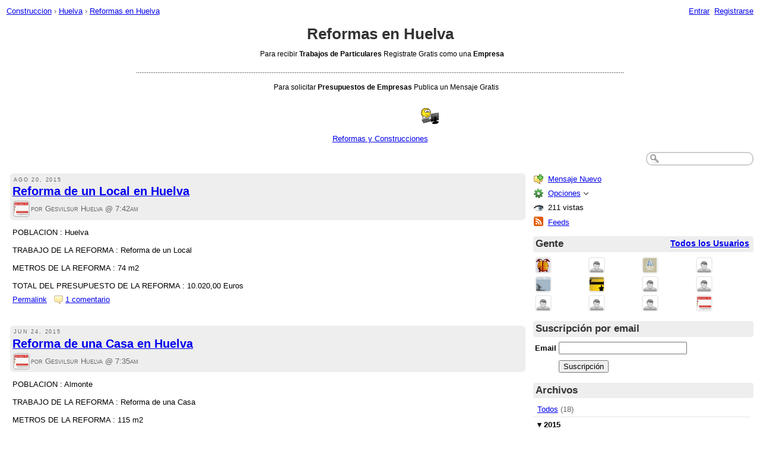

--- FILE ---
content_type: text/html;charset=UTF-8
request_url: https://www.empresasdeconstruccion.eu/Reformas-en-Huelva-f7115.html
body_size: 7338
content:
<!DOCTYPE html>
			<html>
				<head>
					<meta name="viewport" content="width=device-width,initial-scale=1.0"/>
					<meta http-equiv="Content-Type" content="text/html;charset=utf-8" />
					<link rel="stylesheet" href="/nabble.css?v=29" type="text/css" />
	<link rel="stylesheet" href="/template/NamlServlet.jtp?macro=site_style" type="text/css" />
<style type="text/css">
@media (max-width: 600px) {
#search-box,#topic-search-box{margin:1em 0}
td.pin-column img{display:none}
}
</style>
					<script src="/assets/jquery/jquery-1.9.1.min.js"></script>
	<script>$.browser = {}</script>
	<script src="/util/nabbledropdown-2.4.1.js" type="text/javascript"></script>
	<script src="/template/NamlServlet.jtp?macro=javascript_library&amp;v=102" type="text/javascript"></script>
					<title>Construccion - Reformas en Huelva</title>
			<style type="text/css">
		div.pinned {
			position:relative;
			z-index:999;
			background-image:url('/images/pin.png');
			width:20px;
			height:21px;
			float:right;
		}
		div.blog-header {
			padding:.3em;
			-moz-border-radius: 6px;
			-webkit-border-radius: 6px;
		}
		div.blog-date {
			text-transform:uppercase;
			letter-spacing:.2em;
			font-size:70%;
			margin-bottom:.2em;
			padding: .2em;
		}
		div.blog-title {
			font-size:150%;
			font-weight:bold;
		}
		table.blog-details {
			border-collapse:collapse;
			margin-top:.2em;
			font-variant: small-caps;
		}
		div.blog-text {
			margin-top:.7em;
			padding:.3em;
		}
		div.blog-footer {
			padding:.3em;
			clear:both;
		}
	</style>
			<META NAME="description" CONTENT="Reformas en Huelva blog.  Para recibir Trabajos de Particulares Registrate Gratis como una..."/>
			<META NAME="keywords" CONTENT="reformas, en, huelva, para, recibir, trabajos, de, particulares, registrate, gratis, como, una, construccion, blog"/>
			<style type="text/css">
			#search-box-dropdown {
				text-align:left;
				position:absolute;
				display:none;
				z-index:1000;
				overflow:hidden;
			}
		</style>
		<script type="text/javascript">
			$(document).ready(function() {
				var $sdd = $('#search-box-dropdown');
				var $sb = $('#search-input');
				var $form = $sb.parent();
				var timeout;
				$(document).click(function(o){
					var $target = $(o.target);
					if ($target.parents().hasClass('search-box-dropdown')) {
						clearTimeout(timeout);
						$sb.focus();
					}
				});
				$sb.focusin(function(e) {
					$sdd.css('left', $sb.position().left - 5);
					$sdd.width($sb.outerWidth() + 10);
					$sdd.show();
				});
				$sb.focusout(function() {
					timeout = setTimeout(function() {
						$sdd.hide();
					},250);
				});
				$('input[type=radio]', $sdd).change(function() {
					var nodeId = $(this).val();
					$('input[name="node"]', $form).val(nodeId);
				});
				$('input[name="node"]', $form).val(1);
			});
		</script><style type="text/css">
			#columns {
				margin-top:1em;
			}
			#columns .column {
				float: left;
				margin:0;
				padding:0;
				overflow-x:hidden;
			}
			#columns .widget {
				margin: 0 .5em 1em .5em;
			}
		</style><style type="text/css">
					span.current-page { padding: .1em .4em; }
					span.page { padding: .1em; }
					span.pages a { padding: .1em .4em; }
					span.current-page { border-width:1px; border-style:solid; }
					span.pages {
						float:right;
						white-space:nowrap;
						font-weight:normal;
					}
				</style><script type="text/javascript">
			Nabble.nViews = function(id, views) {
				var $v = $('#v'+id);
				var pos = views=='1'?0:1;
				var t = $v.html()? $v.html().split('|')[pos]:'';
				$v.html(t == ''? views : t.replace(/%1/g,views)).show();
			};
		</script><style type="text/css">
			a.people-small-link {
				float:right;
				font-size:80%;
				padding:.1em .3em;
			}
		</style>
					<script type="text/javascript">
		Nabble.setFontSize();
		
	</script>
	<script type="text/javascript">
		if (Nabble.analytics) Nabble.analytics();
	</script>
	<!-- Start Google Analytics -->
	<script>
		(function(i,s,o,g,r,a,m){i['GoogleAnalyticsObject']=r;i[r]=i[r]||function(){
		(i[r].q=i[r].q||[]).push(arguments)},i[r].l=1*new Date();a=s.createElement(o),
		m=s.getElementsByTagName(o)[0];a.async=1;a.src=g;m.parentNode.insertBefore(a,m)
		})(window,document,'script','https://www.google-analytics.com/analytics.js','ga');
		
		ga('create', 'UA-91855-9', 'auto', 'nabble');
		ga('nabble.send', 'pageview');
	</script>
	<!-- End Google Analytics -->
				</head>
				<body>
					<div id="notice" class="notice rounded-bottom"></div>
					<div class="nabble macro_view_blog" id="nabble">
						
			
			<div class="top-bar">
		<div class="breadcrumbs" style="float:left">
			<span id="breadcrumbs" class="weak-color">
		<a href="/">Construccion</a>
						<span> &rsaquo; </span><a href="/Huelva-f7033.html">Huelva</a>
						<span> &rsaquo; </span>
				<a href="/Reformas-en-Huelva-f7115.html">Reformas en Huelva</a>
	</span>
		</div>
		<div style="text-align:right;">
			<span style="white-space:nowrap;" id="nabble-user-header"></span>
	<script type="text/javascript">Nabble.userHeader();</script>
		</div>
	</div>
			

	<script type="text/javascript">
		$(document).ready(function() {
			if (Nabble.appnotice) {
				$('#creation-ad').slideDown();
				Nabble.setVar('appnotice',null);
			}
		});
	</script>

	
			<div id="nabble-newsflash" class="info-message" style="display:none;padding:.5em;margin-bottom:.5em"></div>
	
			<div id="admin-notice" class="info-message" style="display:none;padding:.5em;margin-bottom:.5em"></div>
	
			<div id="forum-header">
			<h1 id="forum-title" class="app-title-7115 adbayes-content">Reformas en Huelva</h1>
			<div id="description-box" class="adbayes-content">
				&nbsp; Para recibir <b>Trabajos de Particulares</b>&nbsp;Registrate Gratis como una <b>Empresa</b><br/><br/>..................................................................................................................................................................................................................................................................................
<br/><br/>&nbsp; &nbsp; &nbsp; &nbsp;Para solicitar <b>Presupuestos de Empresas</b>&nbsp;Publica un Mensaje Gratis
<br/><br/><br/>&nbsp; &nbsp; &nbsp; &nbsp; &nbsp; &nbsp; &nbsp; &nbsp; &nbsp; &nbsp; &nbsp; &nbsp; &nbsp; &nbsp; &nbsp; &nbsp; &nbsp; &nbsp; &nbsp; &nbsp; &nbsp; &nbsp; &nbsp; &nbsp; &nbsp; &nbsp; &nbsp; &nbsp; <img class='smiley' src='/images/smiley/anim_working.gif' /><br/><br/><font size="2" color="#0000"><a
href="http://trabajosdereformasyconstrucciones.blogspot.com.es/" target="_top" rel="nofollow" link="external">Reformas y Construcciones</a><br/>&nbsp;

	
	
			</div>
			<div id="search-box" class="search-box">
				<form action="/template/NamlServlet.jtp">
		<input type="hidden" name="macro" value="search_page" />
		<input type="hidden" name="node" value="7115" />
		
		
		
		<input id="search-input" name="query" size="18" class="medium-border-color"/>
		<div id="search-box-dropdown" class="search-box-dropdown light-bg-color drop-shadow border1 medium-border-color rounded-bottom">
		<div style="margin:.5em .5em 0 .5em">
					<b>Buscar</b><br/>
					<input id="search-root-node" type="radio" name="n" value="1" checked="true"/>
					<label for="search-root-node">everywhere</label><br/>

					<input id="search-this-node" type="radio" name="n" value="7115"/>
					<label for="search-this-node">
						en Reformas en Huelva
					</label>
				</div>
		<div style="margin:.5em;line-height:2em">
			<input class="toolbar action-button float-right" type="submit" value="Buscar"/>
			<a href="/template/NamlServlet.jtp?macro=adv_search_page&amp;node=7115" rel="nofollow" style="font-size:80%">Búsqueda Avanzada</a>
		</div>
	</div>
	</form>
			</div>
		</div>
			<div id="columns">
		<div class="column" style="width:70%">
		<div class="widget">
		
		<div style="margin-bottom:2.5em;clear:both">
				<div class="blog-header shaded-bg-color">
		
		<div class="blog-date weak-color">
			<span id="d1440056551923-770"></span><script type="text/javascript">
		Nabble.get('d1440056551923-770').innerHTML= Nabble.formatDateOnly(new Date(1440056551923));
	</script>
		</div>
		<div class="blog-title second-font adbayes-content">
			<a href="/Reforma-de-un-Local-en-Huelva-tp8716.html">Reforma de un Local en Huelva</a>
		</div>
		<table class="blog-details weak-color">
			<tr>
				<td class="nowrap">
					<a href="https://www.empresasdeconstruccion.eu/template/NamlServlet.jtp?macro=user_nodes&amp;user=108" rel="nofollow" title="Ver el perfil de Gesvilsur Huelva" class="nowrap no-decoration"><img class="avatar medium-border-color" src="/file/a108/avatar24.png" height="24" width="24" alt="Gesvilsur Huelva" title="Gesvilsur Huelva"/><img src="/images/online.png" class="online108 online invisible" title="El usuario está conectado" alt="online"/></a>

	
	
				</td>
				<td class="nowrap">
					por Gesvilsur Huelva
					@
					<span id="d1440056551923-730"></span><script type="text/javascript">
		Nabble.get('d1440056551923-730').innerHTML= Nabble.formatTimeOnly(new Date(1440056551923));
	</script>
					
				</td>
			</tr>
		</table>
	</div>
				<div class="blog-text adbayes-content">
					POBLACION : Huelva
<br/><br/>TRABAJO DE LA REFORMA : Reforma de un Local
<br/><br/>METROS DE LA REFORMA : 74 m2
<br/><br/>TOTAL DEL PRESUPUESTO DE LA REFORMA : 10.020,00 Euros 

	
	
				</div>
				<div class="blog-footer">
		<a href="javascript: void(0)" onclick="prompt('Copy this:','https://www.empresasdeconstruccion.eu/Reforma-de-un-Local-en-Huelva-tp8716.html')">Permalink</a>
				&nbsp;
				<img src="/images/icon_message.png" align="absmiddle" height="14" width="15"/>
				<a href="https://www.empresasdeconstruccion.eu/Reforma-de-un-Local-en-Huelva-tp8716p9179.html">1 comentario</a>
	</div>
			</div><div style="margin-bottom:2.5em;clear:both">
				<div class="blog-header shaded-bg-color">
		
		<div class="blog-date weak-color">
			<span id="d1435131325732-896"></span><script type="text/javascript">
		Nabble.get('d1435131325732-896').innerHTML= Nabble.formatDateOnly(new Date(1435131325732));
	</script>
		</div>
		<div class="blog-title second-font adbayes-content">
			<a href="/Reforma-de-una-Casa-en-Huelva-tp8591.html">Reforma de una Casa en Huelva</a>
		</div>
		<table class="blog-details weak-color">
			<tr>
				<td class="nowrap">
					<a href="https://www.empresasdeconstruccion.eu/template/NamlServlet.jtp?macro=user_nodes&amp;user=108" rel="nofollow" title="Ver el perfil de Gesvilsur Huelva" class="nowrap no-decoration"><img class="avatar medium-border-color" src="/file/a108/avatar24.png" height="24" width="24" alt="Gesvilsur Huelva" title="Gesvilsur Huelva"/><img src="/images/online.png" class="online108 online invisible" title="El usuario está conectado" alt="online"/></a>

	
	
				</td>
				<td class="nowrap">
					por Gesvilsur Huelva
					@
					<span id="d1435131325732-863"></span><script type="text/javascript">
		Nabble.get('d1435131325732-863').innerHTML= Nabble.formatTimeOnly(new Date(1435131325732));
	</script>
					
				</td>
			</tr>
		</table>
	</div>
				<div class="blog-text adbayes-content">
					POBLACION : Almonte
<br/><br/>TRABAJO DE LA REFORMA : Reforma de una Casa
<br/><br/>METROS DE LA REFORMA : 115 m2
<br/><br/>TOTAL DEL PRESUPUESTO DE LA REFORMA : 12.150,00 Euros 

	
	
				</div>
				<div class="blog-footer">
		<a href="javascript: void(0)" onclick="prompt('Copy this:','https://www.empresasdeconstruccion.eu/Reforma-de-una-Casa-en-Huelva-tp8591.html')">Permalink</a>
				&nbsp;
				<img src="/images/icon_message.png" align="absmiddle" height="14" width="15"/>
				<a href="https://www.empresasdeconstruccion.eu/Reforma-de-una-Casa-en-Huelva-tp8591p9182.html">1 comentario</a>
	</div>
			</div><div style="margin-bottom:2.5em;clear:both">
				<div class="blog-header shaded-bg-color">
		
		<div class="blog-date weak-color">
			<span id="d1431588712381-148"></span><script type="text/javascript">
		Nabble.get('d1431588712381-148').innerHTML= Nabble.formatDateOnly(new Date(1431588712381));
	</script>
		</div>
		<div class="blog-title second-font adbayes-content">
			<a href="/Reforma-de-un-Atico-en-Huelva-tp8435.html">Reforma de un Atico en Huelva</a>
		</div>
		<table class="blog-details weak-color">
			<tr>
				<td class="nowrap">
					<a href="https://www.empresasdeconstruccion.eu/template/NamlServlet.jtp?macro=user_nodes&amp;user=1" rel="nofollow" title="Ver el perfil de Construcion" class="nowrap no-decoration"><img class="avatar medium-border-color" src="/file/a1/avatar24.png" height="24" width="24" alt="Construcion" title="Construcion"/><img src="/images/online.png" class="online1 online invisible" title="El usuario está conectado" alt="online"/></a>

	
	
				</td>
				<td class="nowrap">
					por Construcion
					@
					<span id="d1431588712381-285"></span><script type="text/javascript">
		Nabble.get('d1431588712381-285').innerHTML= Nabble.formatTimeOnly(new Date(1431588712381));
	</script>
					
				</td>
			</tr>
		</table>
	</div>
				<div class="blog-text adbayes-content">
					POBLACION : Huelva
<br/><br/>TRABAJO DE LA REFORMA : Reforma de un Atico
<br/><br/>METROS DE LA REFORMA : 144 m2
<br/><br/>TOTAL DEL PRESUPUESTO DE LA REFORMA : 13.210,00 Euros 

	
	
				</div>
				<div class="blog-footer">
		<a href="javascript: void(0)" onclick="prompt('Copy this:','https://www.empresasdeconstruccion.eu/Reforma-de-un-Atico-en-Huelva-tp8435.html')">Permalink</a>
				&nbsp;
				<img src="/images/icon_message.png" align="absmiddle" height="14" width="15"/>
				<a href="/template/NamlServlet.jtp?macro=reply&amp;node=8435" rel="nofollow">Déjanos un comentario</a>
	</div>
			</div><div style="margin-bottom:2.5em;clear:both">
				<div class="blog-header shaded-bg-color">
		
		<div class="blog-date weak-color">
			<span id="d1427104737357-193"></span><script type="text/javascript">
		Nabble.get('d1427104737357-193').innerHTML= Nabble.formatDateOnly(new Date(1427104737357));
	</script>
		</div>
		<div class="blog-title second-font adbayes-content">
			<a href="/Reforma-de-un-Piso-en-Huelva-tp7936.html">Reforma de un Piso en Huelva</a>
		</div>
		<table class="blog-details weak-color">
			<tr>
				<td class="nowrap">
					<a href="https://www.empresasdeconstruccion.eu/template/NamlServlet.jtp?macro=user_nodes&amp;user=1" rel="nofollow" title="Ver el perfil de Construcion" class="nowrap no-decoration"><img class="avatar medium-border-color" src="/file/a1/avatar24.png" height="24" width="24" alt="Construcion" title="Construcion"/><img src="/images/online.png" class="online1 online invisible" title="El usuario está conectado" alt="online"/></a>

	
	
				</td>
				<td class="nowrap">
					por Construcion
					@
					<span id="d1427104737357-486"></span><script type="text/javascript">
		Nabble.get('d1427104737357-486').innerHTML= Nabble.formatTimeOnly(new Date(1427104737357));
	</script>
					
				</td>
			</tr>
		</table>
	</div>
				<div class="blog-text adbayes-content">
					POBLACION : Huelva
<br/><br/>TRABAJO DE LA REFORMA : Reforma de un Piso
<br/><br/>METROS DE LA REFORMA : 84 m2
<br/><br/>TOTAL DEL PRESUPUESTO DE LA REFORMA : 7.660,00 Euros 

	
	
				</div>
				<div class="blog-footer">
		<a href="javascript: void(0)" onclick="prompt('Copy this:','https://www.empresasdeconstruccion.eu/Reforma-de-un-Piso-en-Huelva-tp7936.html')">Permalink</a>
				&nbsp;
				<img src="/images/icon_message.png" align="absmiddle" height="14" width="15"/>
				<a href="/template/NamlServlet.jtp?macro=reply&amp;node=7936" rel="nofollow">Déjanos un comentario</a>
	</div>
			</div><div style="margin-bottom:2.5em;clear:both">
				<div class="blog-header shaded-bg-color">
		
		<div class="blog-date weak-color">
			<span id="d1425292085467-948"></span><script type="text/javascript">
		Nabble.get('d1425292085467-948').innerHTML= Nabble.formatDateOnly(new Date(1425292085467));
	</script>
		</div>
		<div class="blog-title second-font adbayes-content">
			<a href="/Reforma-de-una-Casa-en-Huelva-tp7595.html">Reforma de una Casa en Huelva</a>
		</div>
		<table class="blog-details weak-color">
			<tr>
				<td class="nowrap">
					<a href="https://www.empresasdeconstruccion.eu/template/NamlServlet.jtp?macro=user_nodes&amp;user=1" rel="nofollow" title="Ver el perfil de Construcion" class="nowrap no-decoration"><img class="avatar medium-border-color" src="/file/a1/avatar24.png" height="24" width="24" alt="Construcion" title="Construcion"/><img src="/images/online.png" class="online1 online invisible" title="El usuario está conectado" alt="online"/></a>

	
	
				</td>
				<td class="nowrap">
					por Construcion
					@
					<span id="d1425292085467-585"></span><script type="text/javascript">
		Nabble.get('d1425292085467-585').innerHTML= Nabble.formatTimeOnly(new Date(1425292085467));
	</script>
					
				</td>
			</tr>
		</table>
	</div>
				<div class="blog-text adbayes-content">
					POBLACION : Lepe
<br/><br/>TRABAJO DE LA REFORMA : Reforma de una Casa
<br/><br/>METROS DE LA REFORMA : 105 m2
<br/><br/>TOTAL DEL PRESUPUESTO DE LA REFORMA : 9.650,00 Euros 

	
	
				</div>
				<div class="blog-footer">
		<a href="javascript: void(0)" onclick="prompt('Copy this:','https://www.empresasdeconstruccion.eu/Reforma-de-una-Casa-en-Huelva-tp7595.html')">Permalink</a>
				&nbsp;
				<img src="/images/icon_message.png" align="absmiddle" height="14" width="15"/>
				<a href="/template/NamlServlet.jtp?macro=reply&amp;node=7595" rel="nofollow">Déjanos un comentario</a>
	</div>
			</div><div style="margin-bottom:2.5em;clear:both">
				<div class="blog-header shaded-bg-color">
		
		<div class="blog-date weak-color">
			<span id="d1424947863591-260"></span><script type="text/javascript">
		Nabble.get('d1424947863591-260').innerHTML= Nabble.formatDateOnly(new Date(1424947863591));
	</script>
		</div>
		<div class="blog-title second-font adbayes-content">
			<a href="/Reforma-de-un-Chalet-en-Huelva-tp7512.html">Reforma de un Chalet en Huelva</a>
		</div>
		<table class="blog-details weak-color">
			<tr>
				<td class="nowrap">
					<a href="https://www.empresasdeconstruccion.eu/template/NamlServlet.jtp?macro=user_nodes&amp;user=1" rel="nofollow" title="Ver el perfil de Construcion" class="nowrap no-decoration"><img class="avatar medium-border-color" src="/file/a1/avatar24.png" height="24" width="24" alt="Construcion" title="Construcion"/><img src="/images/online.png" class="online1 online invisible" title="El usuario está conectado" alt="online"/></a>

	
	
				</td>
				<td class="nowrap">
					por Construcion
					@
					<span id="d1424947863591-319"></span><script type="text/javascript">
		Nabble.get('d1424947863591-319').innerHTML= Nabble.formatTimeOnly(new Date(1424947863591));
	</script>
					
				</td>
			</tr>
		</table>
	</div>
				<div class="blog-text adbayes-content">
					POBLACION : El Villar 
<br/><br/>TRABAJO DE LA REFORMA : Reforma de un Chalet .
<br/><br/>METROS DE LA REFORMA : 91 m2
<br/><br/>TOTAL DEL PRESUPUESTO DE LA REFORMA : 7.740,00 Euros 

	
	
				</div>
				<div class="blog-footer">
		<a href="javascript: void(0)" onclick="prompt('Copy this:','https://www.empresasdeconstruccion.eu/Reforma-de-un-Chalet-en-Huelva-tp7512.html')">Permalink</a>
				&nbsp;
				<img src="/images/icon_message.png" align="absmiddle" height="14" width="15"/>
				<a href="/template/NamlServlet.jtp?macro=reply&amp;node=7512" rel="nofollow">Déjanos un comentario</a>
	</div>
			</div><div style="margin-bottom:2.5em;clear:both">
				<div class="blog-header shaded-bg-color">
		
		<div class="blog-date weak-color">
			<span id="d1424865224824-129"></span><script type="text/javascript">
		Nabble.get('d1424865224824-129').innerHTML= Nabble.formatDateOnly(new Date(1424865224824));
	</script>
		</div>
		<div class="blog-title second-font adbayes-content">
			<a href="/Reforma-de-un-Piso-en-Huelva-tp7481.html">Reforma de un Piso en Huelva</a>
		</div>
		<table class="blog-details weak-color">
			<tr>
				<td class="nowrap">
					<a href="https://www.empresasdeconstruccion.eu/template/NamlServlet.jtp?macro=user_nodes&amp;user=1" rel="nofollow" title="Ver el perfil de Construcion" class="nowrap no-decoration"><img class="avatar medium-border-color" src="/file/a1/avatar24.png" height="24" width="24" alt="Construcion" title="Construcion"/><img src="/images/online.png" class="online1 online invisible" title="El usuario está conectado" alt="online"/></a>

	
	
				</td>
				<td class="nowrap">
					por Construcion
					@
					<span id="d1424865224824-621"></span><script type="text/javascript">
		Nabble.get('d1424865224824-621').innerHTML= Nabble.formatTimeOnly(new Date(1424865224824));
	</script>
					
				</td>
			</tr>
		</table>
	</div>
				<div class="blog-text adbayes-content">
					POBLACION : Huelva
<br/><br/>TRABAJO DE LA REFORMA : Reforma de un Piso .
<br/><br/>METROS DE LA REFORMA : 91 m2
<br/><br/>TOTAL DEL PRESUPUESTO DE LA REFORMA : 8.650,00 Euros 

	
	
				</div>
				<div class="blog-footer">
		<a href="javascript: void(0)" onclick="prompt('Copy this:','https://www.empresasdeconstruccion.eu/Reforma-de-un-Piso-en-Huelva-tp7481.html')">Permalink</a>
				&nbsp;
				<img src="/images/icon_message.png" align="absmiddle" height="14" width="15"/>
				<a href="/template/NamlServlet.jtp?macro=reply&amp;node=7481" rel="nofollow">Déjanos un comentario</a>
	</div>
			</div><div style="margin-bottom:2.5em;clear:both">
				<div class="blog-header shaded-bg-color">
		
		<div class="blog-date weak-color">
			<span id="d1424781192644-226"></span><script type="text/javascript">
		Nabble.get('d1424781192644-226').innerHTML= Nabble.formatDateOnly(new Date(1424781192644));
	</script>
		</div>
		<div class="blog-title second-font adbayes-content">
			<a href="/Reforma-de-un-Piso-en-Huelva-tp7445.html">Reforma de un Piso en Huelva</a>
		</div>
		<table class="blog-details weak-color">
			<tr>
				<td class="nowrap">
					<a href="https://www.empresasdeconstruccion.eu/template/NamlServlet.jtp?macro=user_nodes&amp;user=1" rel="nofollow" title="Ver el perfil de Construcion" class="nowrap no-decoration"><img class="avatar medium-border-color" src="/file/a1/avatar24.png" height="24" width="24" alt="Construcion" title="Construcion"/><img src="/images/online.png" class="online1 online invisible" title="El usuario está conectado" alt="online"/></a>

	
	
				</td>
				<td class="nowrap">
					por Construcion
					@
					<span id="d1424781192644-134"></span><script type="text/javascript">
		Nabble.get('d1424781192644-134').innerHTML= Nabble.formatTimeOnly(new Date(1424781192644));
	</script>
					
				</td>
			</tr>
		</table>
	</div>
				<div class="blog-text adbayes-content">
					POBLACION : Escalada
<br/><br/>TRABAJO DE LA REFORMA : Reforma de un Piso .
<br/><br/>METROS DE LA REFORMA : 77 m2
<br/><br/>TOTAL DEL PRESUPUESTO DE LA REFORMA : 7.100,00 Euros 

	
	
				</div>
				<div class="blog-footer">
		<a href="javascript: void(0)" onclick="prompt('Copy this:','https://www.empresasdeconstruccion.eu/Reforma-de-un-Piso-en-Huelva-tp7445.html')">Permalink</a>
				&nbsp;
				<img src="/images/icon_message.png" align="absmiddle" height="14" width="15"/>
				<a href="/template/NamlServlet.jtp?macro=reply&amp;node=7445" rel="nofollow">Déjanos un comentario</a>
	</div>
			</div><div style="margin-bottom:2.5em;clear:both">
				<div class="blog-header shaded-bg-color">
		
		<div class="blog-date weak-color">
			<span id="d1424691873776-173"></span><script type="text/javascript">
		Nabble.get('d1424691873776-173').innerHTML= Nabble.formatDateOnly(new Date(1424691873776));
	</script>
		</div>
		<div class="blog-title second-font adbayes-content">
			<a href="/Reforma-de-un-Local-en-Huelva-tp7418.html">Reforma de un Local en Huelva</a>
		</div>
		<table class="blog-details weak-color">
			<tr>
				<td class="nowrap">
					<a href="https://www.empresasdeconstruccion.eu/template/NamlServlet.jtp?macro=user_nodes&amp;user=1" rel="nofollow" title="Ver el perfil de Construcion" class="nowrap no-decoration"><img class="avatar medium-border-color" src="/file/a1/avatar24.png" height="24" width="24" alt="Construcion" title="Construcion"/><img src="/images/online.png" class="online1 online invisible" title="El usuario está conectado" alt="online"/></a>

	
	
				</td>
				<td class="nowrap">
					por Construcion
					@
					<span id="d1424691873776-734"></span><script type="text/javascript">
		Nabble.get('d1424691873776-734').innerHTML= Nabble.formatTimeOnly(new Date(1424691873776));
	</script>
					
				</td>
			</tr>
		</table>
	</div>
				<div class="blog-text adbayes-content">
					POBLACION : El Quejigo
<br/><br/>TRABAJO DE LA REFORMA : Reforma de un Local .
<br/><br/>METROS DE LA REFORMA : 76 m2
<br/><br/>TOTAL DEL PRESUPUESTO DE LA REFORMA : 6.560,00 Euros 

	
	
				</div>
				<div class="blog-footer">
		<a href="javascript: void(0)" onclick="prompt('Copy this:','https://www.empresasdeconstruccion.eu/Reforma-de-un-Local-en-Huelva-tp7418.html')">Permalink</a>
				&nbsp;
				<img src="/images/icon_message.png" align="absmiddle" height="14" width="15"/>
				<a href="/template/NamlServlet.jtp?macro=reply&amp;node=7418" rel="nofollow">Déjanos un comentario</a>
	</div>
			</div><div style="margin-bottom:2.5em;clear:both">
				<div class="blog-header shaded-bg-color">
		
		<div class="blog-date weak-color">
			<span id="d1424427728659-855"></span><script type="text/javascript">
		Nabble.get('d1424427728659-855').innerHTML= Nabble.formatDateOnly(new Date(1424427728659));
	</script>
		</div>
		<div class="blog-title second-font adbayes-content">
			<a href="/Reforma-de-un-Piso-en-Huelva-tp7393.html">Reforma de un Piso en Huelva</a>
		</div>
		<table class="blog-details weak-color">
			<tr>
				<td class="nowrap">
					<a href="https://www.empresasdeconstruccion.eu/template/NamlServlet.jtp?macro=user_nodes&amp;user=1" rel="nofollow" title="Ver el perfil de Construcion" class="nowrap no-decoration"><img class="avatar medium-border-color" src="/file/a1/avatar24.png" height="24" width="24" alt="Construcion" title="Construcion"/><img src="/images/online.png" class="online1 online invisible" title="El usuario está conectado" alt="online"/></a>

	
	
				</td>
				<td class="nowrap">
					por Construcion
					@
					<span id="d1424427728659-291"></span><script type="text/javascript">
		Nabble.get('d1424427728659-291').innerHTML= Nabble.formatTimeOnly(new Date(1424427728659));
	</script>
					
				</td>
			</tr>
		</table>
	</div>
				<div class="blog-text adbayes-content">
					POBLACION : El Puerto
<br/><br/>TRABAJO DE LA REFORMA : Reforma de un Piso .
<br/><br/>METROS DE LA REFORMA : 77 m2
<br/><br/>TOTAL DEL PRESUPUESTO DE LA REFORMA : 6.540,00 Euros 

	
	
				</div>
				<div class="blog-footer">
		<a href="javascript: void(0)" onclick="prompt('Copy this:','https://www.empresasdeconstruccion.eu/Reforma-de-un-Piso-en-Huelva-tp7393.html')">Permalink</a>
				&nbsp;
				<img src="/images/icon_message.png" align="absmiddle" height="14" width="15"/>
				<a href="/template/NamlServlet.jtp?macro=reply&amp;node=7393" rel="nofollow">Déjanos un comentario</a>
	</div>
			</div>
				<span class="pages" style="padding:.5em .3em"><span class="current-page medium-border-color">1</span><span class="page"><a href="/Reformas-en-Huelva-f7115i10.html" title="Página 2">2</a></span></span>
	</div>
	</div>
		<div class="column" style="width:30%">
		<div class="widget">
		<table class="actions" style="border-collapse:collapse;width:100%">
			<tr>
		<td style="width:20px">
			<img src="/images/icon_post_message.png" class="image16" border="0"/>
		</td>
		<td class="nowrap" style="padding-left:.2em">
			<a href="/template/NamlServlet.jtp?macro=new_topic&amp;node=7115" title="Publicar mensaje nuevo en Reformas en Huelva" rel="nofollow">Mensaje Nuevo</a>
		</td>
	</tr>
			<tr>
		<td style="width:20px;padding-top:.5em">
			<img src="/images/gear.png" class="image16" border="0" />
		</td>
		<td class="nowrap" style="padding:.5em 0 0 .2em">
			<span id="dd_appdropdown"></span>
	<script type="text/javascript">
		var dropdown = new NabbleDropdown("appdropdown", "Opciones","Haz click para más opciones");
		
		dropdown.add('subscriptionLink', '\x3Ca href\x3D\"/template/NamlServlet.jtp?macro\x3Dsubscribe&amp;node\x3D7115\" rel\x3D\"nofollow\"\x3ESuscripción por email\x3C/a\x3E');

		dropdown.addSeparator();

		dropdown.startGroup('Aplicación');
	dropdown.add('editNameDescription', '\x3Ca href\x3D\"/template/NamlServlet.jtp?macro\x3Dedit_app&amp;node\x3D7115\" rel\x3D\"nofollow\"\x3EModificar nombre y descripción\x3C/a\x3E', 'display:none');
			dropdown.add('changeType', '\x3Ca href\x3D\"/template/NamlServlet.jtp?macro\x3Dchange_app_type&amp;node\x3D7115\" rel\x3D\"nofollow\"\x3ECambiar el tipo de aplicación\x3C/a\x3E', 'display:none');
			dropdown.add('changeAppearance', '\x3Ca href\x3D\"/template/NamlServlet.jtp?macro\x3Dchange_appearance\" rel\x3D\"nofollow\"\x3ECambiar apariencia\x3C/a\x3E', 'display:none');
			dropdown.add('changeDomainName', '\x3Ca href\x3D\"/forum/ChangeDomainName.jtp?site\x3D100\" rel\x3D\"nofollow\"\x3ECambiar el nombre del dominio\x3C/a\x3E', 'display:none');
			dropdown.add('changeLanguage', '\x3Ca href\x3D\"/app/Languages.jtp\" rel\x3D\"nofollow\"\x3ECambiar idioma\x3C/a\x3E', 'display:none');
			dropdown.add('changeMetaTags', '\x3Ca href\x3D\"/template/NamlServlet.jtp?macro\x3Dchange_title_and_meta_tags&amp;node\x3D7115\" rel\x3D\"nofollow\"\x3ECambiar título y meta tags\x3C/a\x3E', 'display:none');
			dropdown.add('addons', '\x3Ca href\x3D\"/app/Addons.jtp\" rel\x3D\"nofollow\"\x3EExtras y complementos\x3C/a\x3E', 'display:none');
			dropdown.add('useGoogleAnalytics', '\x3Ca href\x3D\"/template/NamlServlet.jtp?macro\x3Duse_google_analytics\" rel\x3D\"nofollow\"\x3EUsa Google Analytics\x3C/a\x3E', 'display:none');
	dropdown.endGroup();

		dropdown.startGroup('Estrutura');
	dropdown.add('createChildForum', '\x3Ca href\x3D\"/template/NamlServlet.jtp?macro\x3Dcreate_sub_app&amp;node\x3D7115\" rel\x3D\"nofollow\"\x3ECrear nueva\n	subcategoría\x3C/a\x3E', 'display:none');
			dropdown.add('managePinnedTopics', '\x3Ca href\x3D\"/catalog/ChangePinOrder.jtp?forum\x3D7115&amp;what\x3Dthreads\" rel\x3D\"nofollow\"\x3EAdministrar temas fijados\x3C/a\x3E', 'display:none');
			dropdown.add('manageSubApps', '\x3Ca href\x3D\"/catalog/ChangePinOrder.jtp?forum\x3D7115&amp;what\x3Dforums\" rel\x3D\"nofollow\"\x3EAdministar subcategorías\x3C/a\x3E', 'display:none');
			dropdown.add('parentOptions', '\x3Ca href\x3D\"/catalog/ChangeParent.jtp?forum\x3D7115\" rel\x3D\"nofollow\"\x3ECambiar padre\x3C/a\x3E', 'display:none');
	dropdown.endGroup();

		dropdown.startGroup('Usuarios');
	dropdown.add('changePermissions', '\x3Ca href\x3D\"/template/NamlServlet.jtp?macro\x3Dchange_permissions&amp;node\x3D7115\" rel\x3D\"nofollow\"\x3ECambiar permisos\x3C/a\x3E', 'display:none');
			dropdown.add('manageGroups', '\x3Ca href\x3D\"/template/NamlServlet.jtp?macro\x3Dmanage_users_and_groups\" rel\x3D\"nofollow\"\x3EAdministrar usuarios y grupos\x3C/a\x3E', 'display:none');
			dropdown.add('manageSubscribers', '\x3Ca href\x3D\"/template/NamlServlet.jtp?macro\x3Dmanage_subscribers&amp;node\x3D7115\" rel\x3D\"nofollow\"\x3EAdministrar suscriptores\x3C/a\x3E', 'display:none');
			dropdown.add('manageBannedUsers', '\x3Ca href\x3D\"/template/NamlServlet.jtp?macro\x3Dmanage_banned_users\" rel\x3D\"nofollow\"\x3EAdministrar usuarios bloqueados\x3C/a\x3E', 'display:none');
	dropdown.endGroup();

		dropdown.addSeparator();

		dropdown.add('embeddingOptions', '\x3Ca href\x3D\"/embed/EmbedOptions.jtp?node\x3D7115\" rel\x3D\"nofollow\"\x3EOpciones de Integración\x3C/a\x3E', 'display:none');
		dropdown.add('downloadBackup', '\x3Ca href\x3D\"/template/NamlServlet.jtp?macro\x3Ddownload_backup_page\" rel\x3D\"nofollow\"\x3EDownload backup\x3C/a\x3E', 'display:none');
		dropdown.add('deleteApp', '\x3Ca href\x3D\"/template/NamlServlet.jtp?macro\x3Ddelete_app&amp;node\x3D7115\" rel\x3D\"nofollow\"\x3EEliminar\x3C/a\x3E', 'display:none');

		

		dropdown.add('openShell', null, 'display:none');
		dropdown.build('dd_appdropdown');
		dropdown.loadOnClick('/template/NamlServlet.jtp?macro=app_dropdown_later&node=7115&_=' + Math.floor(Math.random()*999999));
	</script>
		</td>
	</tr>
			<tr>
		<td style="width:20px;padding-top:.5em">
			<img src="/images/eye.png" class="image16"/>
		</td>
		<td class="nowrap" style="padding:.5em 0 0 .2em">
			<span id="v7115" style="display:none">1 vista|%1 vistas</span>
	
	
		</td>
	</tr>
			<tr>
		<td style="width:20px;padding-top:.5em">
			<img src="/images/feeds.png" width="16" height="16" border="0" alt="feeds"/>
		</td>
		<td class="nowrap" style="padding:.5em 0 0 .2em">
			<a href="/template/NamlServlet.jtp?macro=feeds&amp;node=7115" rel="nofollow">Feeds</a>
		</td>
	</tr>
		</table>
	</div>
	<div class="widget">
		<h2 class="sidebar-section shaded-bg-color">
						<a href="/template/NamlServlet.jtp?macro=app_people&amp;node=7115" class="people-small-link" rel="nofollow">Todos los Usuarios</a>
						Gente
					</h2>
					<div id="recent-posters">
						<table style="width:100%">
		<tr>
				<td><a href="https://www.empresasdeconstruccion.eu/template/NamlServlet.jtp?macro=user_nodes&amp;user=1" rel="nofollow" title="Ver el perfil de Construcion" class="nowrap no-decoration"><img class="avatar light-border-color" src="/file/a1/avatar24.png" height="24" width="24" alt="Construcion" title="Construcion"/><img src="/images/online.png" class="online1 online invisible" title="El usuario está conectado" alt="online"/></a>

	
	</td>
				<td><a href="https://www.empresasdeconstruccion.eu/template/NamlServlet.jtp?macro=user_nodes&amp;user=146" rel="nofollow" title="Ver el perfil de Tiendas Online" class="nowrap no-decoration"><img class="avatar light-border-color" src="/images/avatar24.png" height="24" width="24" alt="Tiendas Online" title="Tiendas Online"/><img src="/images/online.png" class="online146 online invisible" title="El usuario está conectado" alt="online"/></a>

	
	</td>
				<td><a href="https://www.empresasdeconstruccion.eu/template/NamlServlet.jtp?macro=user_nodes&amp;user=2" rel="nofollow" title="Ver el perfil de Construcciones Comprasur" class="nowrap no-decoration"><img class="avatar light-border-color" src="/file/a2/avatar24.png" height="24" width="24" alt="Construcciones Comprasur" title="Construcciones Comprasur"/><img src="/images/online.png" class="online2 online invisible" title="El usuario está conectado" alt="online"/></a>

	
	</td>
				<td><a href="https://www.empresasdeconstruccion.eu/template/NamlServlet.jtp?macro=user_nodes&amp;user=97" rel="nofollow" title="Ver el perfil de Construcciones González" class="nowrap no-decoration"><img class="avatar light-border-color" src="/images/avatar24.png" height="24" width="24" alt="Construcciones González" title="Construcciones González"/><img src="/images/online.png" class="online97 online invisible" title="El usuario está conectado" alt="online"/></a>

	
	</td>
			</tr><tr>
				<td><a href="https://www.empresasdeconstruccion.eu/template/NamlServlet.jtp?macro=user_nodes&amp;user=4" rel="nofollow" title="Ver el perfil de Gestiones y Contratas" class="nowrap no-decoration"><img class="avatar light-border-color" src="/file/a4/avatar24.png" height="24" width="24" alt="Gestiones y Contratas" title="Gestiones y Contratas"/><img src="/images/online.png" class="online4 online invisible" title="El usuario está conectado" alt="online"/></a>

	
	</td>
				<td><a href="https://www.empresasdeconstruccion.eu/template/NamlServlet.jtp?macro=user_nodes&amp;user=5" rel="nofollow" title="Ver el perfil de Promociones 2003" class="nowrap no-decoration"><img class="avatar light-border-color" src="/file/a5/avatar24.png" height="24" width="24" alt="Promociones 2003" title="Promociones 2003"/><img src="/images/online.png" class="online5 online invisible" title="El usuario está conectado" alt="online"/></a>

	
	</td>
				<td><a href="https://www.empresasdeconstruccion.eu/template/NamlServlet.jtp?macro=user_nodes&amp;user=33" rel="nofollow" title="Ver el perfil de Gomez" class="nowrap no-decoration"><img class="avatar light-border-color" src="/images/avatar24.png" height="24" width="24" alt="Gomez" title="Gomez"/><img src="/images/online.png" class="online33 online invisible" title="El usuario está conectado" alt="online"/></a>

	
	</td>
				<td><a href="https://www.empresasdeconstruccion.eu/template/NamlServlet.jtp?macro=user_nodes&amp;user=42" rel="nofollow" title="Ver el perfil de Construcciones Alicante" class="nowrap no-decoration"><img class="avatar light-border-color" src="/images/avatar24.png" height="24" width="24" alt="Construcciones Alicante" title="Construcciones Alicante"/><img src="/images/online.png" class="online42 online invisible" title="El usuario está conectado" alt="online"/></a>

	
	</td>
			</tr><tr>
				<td><a href="https://www.empresasdeconstruccion.eu/template/NamlServlet.jtp?macro=user_nodes&amp;user=41" rel="nofollow" title="Ver el perfil de ConValen" class="nowrap no-decoration"><img class="avatar light-border-color" src="/images/avatar24.png" height="24" width="24" alt="ConValen" title="ConValen"/><img src="/images/online.png" class="online41 online invisible" title="El usuario está conectado" alt="online"/></a>

	
	</td>
				<td><a href="https://www.empresasdeconstruccion.eu/template/NamlServlet.jtp?macro=user_nodes&amp;user=11" rel="nofollow" title="Ver el perfil de Luis" class="nowrap no-decoration"><img class="avatar light-border-color" src="/images/avatar24.png" height="24" width="24" alt="Luis" title="Luis"/><img src="/images/online.png" class="online11 online invisible" title="El usuario está conectado" alt="online"/></a>

	
	</td>
				<td><a href="https://www.empresasdeconstruccion.eu/template/NamlServlet.jtp?macro=user_nodes&amp;user=96" rel="nofollow" title="Ver el perfil de Gebacon" class="nowrap no-decoration"><img class="avatar light-border-color" src="/images/avatar24.png" height="24" width="24" alt="Gebacon" title="Gebacon"/><img src="/images/online.png" class="online96 online invisible" title="El usuario está conectado" alt="online"/></a>

	
	</td>
				<td><a href="https://www.empresasdeconstruccion.eu/template/NamlServlet.jtp?macro=user_nodes&amp;user=105" rel="nofollow" title="Ver el perfil de Gesvilsur Vizcaya" class="nowrap no-decoration"><img class="avatar light-border-color" src="/file/a105/avatar24.png" height="24" width="24" alt="Gesvilsur Vizcaya" title="Gesvilsur Vizcaya"/><img src="/images/online.png" class="online105 online invisible" title="El usuario está conectado" alt="online"/></a>

	
	</td>
			</tr>
	</table>
					</div>
	</div>
	<div class="widget">
		<div id="subscribe-widget" class="invisible">
			<h2 class="sidebar-section shaded-bg-color">Suscripción por email</h2>
			<ul id="subscribe-widget-form" class="sidebar-section">
				<form method="POST" action="/template/NamlServlet.jtp?subscribe" accept-charset="UTF-8">
		<input type="hidden" name="macro" value="subscribe" />
		<input type="hidden" id="node" name="node" value="7115"/>
		
		<input type="hidden" name="node" value="7115"/>
					<input type="hidden" name="action" value="send-anonymous"/>
					<input type="hidden" name="subscription_to" value="CHILDREN"/>
					<table>
						<tr>
							<td><b>Email</b></td>
							<td><input type="text" size="25" maxlength="80" name="email"/></td>
						</tr>
						<tr>
							<td></td>
							<td><input type="submit" value="Suscripción" style="margin-top:.5em"/></td>
						</tr>
					</table>
	</form>
			</ul>
		</div>
		<script type="text/javascript">
			if (!Nabble.userId)
				Nabble.get('subscribe-widget').style.display = 'block';
		</script>
	</div>
	<div class="widget">
		
	</div>
	<div class="widget">
		<h2 class="sidebar-section shaded-bg-color">Archivos</h2>
		<ul class="sidebar-section">
			<li class="medium-border-color">
					<a href="/Reformas-en-Huelva-f7115.html">Todos</a>
					<span class="weak-color">(18)</span>
				</li>

				<li class="medium-border-color">
						<div class="year bold">
							<span>&#9656;</span>
							2015
						</div>
						<div style="margin:.3em 0 .3em 1em; display:none">
							<div class="" style="margin:.2em 0; padding: .2em .3em">
									<a href="/Reformas-en-Huelva-f7115d201502.html" rel="nofollow">
	Febrero
	
	
	
	
	
	
	
	
	
	</a>
									<span class="weak-color">(12)</span>
								</div><div class="" style="margin:.2em 0; padding: .2em .3em">
									<a href="/Reformas-en-Huelva-f7115d201503.html" rel="nofollow">
	
	Marzo
	
	
	
	
	
	
	
	
	</a>
									<span class="weak-color">(2)</span>
								</div><div class="" style="margin:.2em 0; padding: .2em .3em">
									<a href="/Reformas-en-Huelva-f7115d201505.html" rel="nofollow">
	
	
	
	Mayo
	
	
	
	
	
	
	</a>
									<span class="weak-color">(1)</span>
								</div><div class="" style="margin:.2em 0; padding: .2em .3em">
									<a href="/Reformas-en-Huelva-f7115d201506.html" rel="nofollow">
	
	
	
	
	Junio
	
	
	
	
	
	</a>
									<span class="weak-color">(1)</span>
								</div><div class="" style="margin:.2em 0; padding: .2em .3em">
									<a href="/Reformas-en-Huelva-f7115d201508.html" rel="nofollow">
	
	
	
	
	
	
	Agosto
	
	
	
	</a>
									<span class="weak-color">(1)</span>
								</div>
						</div>
					</li><li class="medium-border-color">
						<div class="year bold">
							<span>&#9656;</span>
							2014
						</div>
						<div style="margin:.3em 0 .3em 1em; display:none">
							<div class="" style="margin:.2em 0; padding: .2em .3em">
									<a href="/Reformas-en-Huelva-f7115d201411.html" rel="nofollow">
	
	
	
	
	
	
	
	
	
	Noviembre
	</a>
									<span class="weak-color">(1)</span>
								</div>
						</div>
					</li>
		</ul>
		<script type="text/javascript">
			$(document).ready(function() {
				function collapse(e) {
					$(e).children().first().html('&#9656;');
					$(e).next().slideUp();
				};
				function expand(e) {
					$(e).children().first().html('&#9662;');
					$(e).next().slideDown();
				};
				var $years = $('.year');
				$years.css('cursor', 'pointer');
				var expanded = false;
				$years.each(function() {
					var isOpen = $('div.highlight', $(this).next()).size() > 0;
					if (isOpen) {
						expand(this);
						expanded = true;
					}
					$(this).click(function() {
						var isOpen = $(this).next().is(':visible');
						if (isOpen)
							collapse(this);
						else
							expand(this);
					});
				});
				if (!expanded) {
					expand($years.eq(0).get());
				}
			});
		</script>
	</div>
	</div>
	</div>
			
			<table class="footer-table shaded-bg-color">
		<tr>
			<td class="footer-left weak-color">
				<a href="http://www.nabble.com/" target="_top">Free forum by Nabble</a>
			</td>
			<td class="footer-right">
				<script>
		if( window.nbl_disableAdsLink && window.localStorage && !localStorage.nbl_noAds ) {
			document.write("<a href='javascript:localStorage.nbl_noAds=true;location.reload();'>"+nbl_disableAdsLink+"</a> | ");
		}
	</script>
				<a href="/template/NamlServlet.jtp?macro=macro_viewer&amp;id=view_blog%21nabble%3Aview_blog.naml&amp;base=nabble.view.web.template.ServletNamespace" rel="nofollow">Edit this page</a>
			</td>
		</tr>
	</table>
			<script type='text/javascript'>
var scriptUrl = '/template/NamlServlet.jtp?macro=js_page&incViewCount=7115&newsflash=&adminNotice=&visitorOnline=&avatarOnline=108|1|146|2|97|4|5|33|42|41|11|96|105&views=7115';
scriptUrl += '&_=' + Math.floor(Math.random()*9999);
$.getScript(scriptUrl, function() { Nabble.resizeFrames(); });
</script>

					</div>
					
					<!-- s1.nabble.com | Site ID = 100 -->
				</body>
			</html>

--- FILE ---
content_type: application/x-javascript;charset=utf-8
request_url: https://www.empresasdeconstruccion.eu/template/NamlServlet.jtp?macro=js_page&incViewCount=7115&newsflash=&adminNotice=&visitorOnline=&avatarOnline=108|1|146|2|97|4|5|33|42|41|11|96|105&views=7115&_=1769214568810
body_size: 65
content:







Nabble.nViews(7115,'211');







